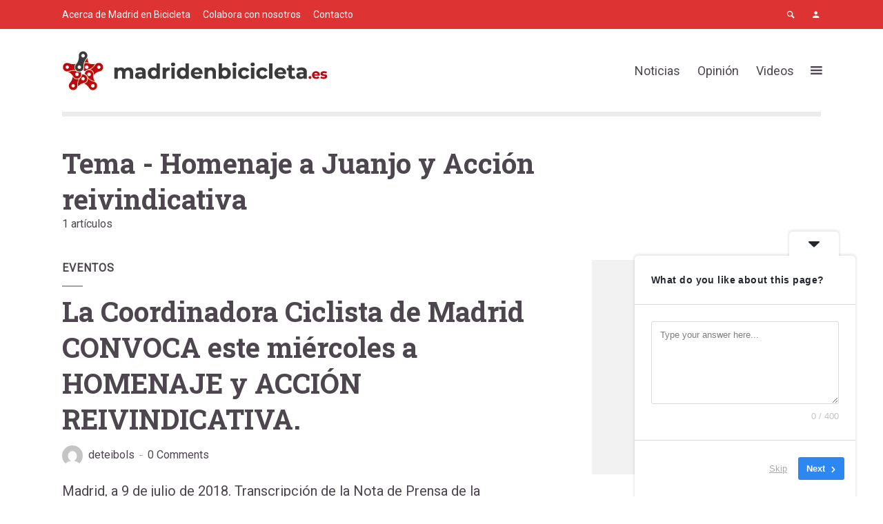

--- FILE ---
content_type: text/html; charset=UTF-8
request_url: https://madridenbicicleta.es/tag/homenaje-a-juanjo-y-accion-reivindicativa/
body_size: 22389
content:
<!DOCTYPE html>
<html lang="es" prefix="og: https://ogp.me/ns#" class="no-js no-svg">
	<head>
		<meta charset="UTF-8">
		<meta name="viewport" content="width=device-width, initial-scale=1">
		<link rel="profile" href="http://gmpg.org/xfn/11">
			<style>img:is([sizes="auto" i], [sizes^="auto," i]) { contain-intrinsic-size: 3000px 1500px }</style>
	
<!-- Optimización para motores de búsqueda de Rank Math -  https://rankmath.com/ -->
<title>Homenaje a Juanjo y Acción reivindicativa - Madrid en Bicicleta</title>
<meta name="robots" content="follow, noindex"/>
<meta property="og:locale" content="es_ES" />
<meta property="og:type" content="article" />
<meta property="og:title" content="Homenaje a Juanjo y Acción reivindicativa - Madrid en Bicicleta" />
<meta property="og:url" content="https://madridenbicicleta.es/tag/homenaje-a-juanjo-y-accion-reivindicativa/" />
<meta property="og:site_name" content="Madrid en Bicicleta" />
<meta name="twitter:card" content="summary_large_image" />
<meta name="twitter:title" content="Homenaje a Juanjo y Acción reivindicativa - Madrid en Bicicleta" />
<meta name="twitter:label1" content="Entradas" />
<meta name="twitter:data1" content="1" />
<script type="application/ld+json" class="rank-math-schema">{"@context":"https://schema.org","@graph":[{"@type":"Person","@id":"https://madridenbicicleta.es/#person","name":"Madrid en bicicleta","image":{"@type":"ImageObject","@id":"https://madridenbicicleta.es/#logo","url":"https://madridenbicicleta.es/wp-content/uploads/2018/09/logo-madridenbici.png","contentUrl":"https://madridenbicicleta.es/wp-content/uploads/2018/09/logo-madridenbici.png","caption":"Madrid en Bicicleta","inLanguage":"es","width":"260","height":"110"}},{"@type":"WebSite","@id":"https://madridenbicicleta.es/#website","url":"https://madridenbicicleta.es","name":"Madrid en Bicicleta","publisher":{"@id":"https://madridenbicicleta.es/#person"},"inLanguage":"es"},{"@type":"CollectionPage","@id":"https://madridenbicicleta.es/tag/homenaje-a-juanjo-y-accion-reivindicativa/#webpage","url":"https://madridenbicicleta.es/tag/homenaje-a-juanjo-y-accion-reivindicativa/","name":"Homenaje a Juanjo y Acci\u00f3n reivindicativa - Madrid en Bicicleta","isPartOf":{"@id":"https://madridenbicicleta.es/#website"},"inLanguage":"es"}]}</script>
<!-- /Plugin Rank Math WordPress SEO -->

<link rel='dns-prefetch' href='//fonts.googleapis.com' />
<link rel="alternate" type="application/rss+xml" title="Madrid en Bicicleta &raquo; Feed" href="https://madridenbicicleta.es/feed/" />
<link rel="alternate" type="application/rss+xml" title="Madrid en Bicicleta &raquo; Feed de los comentarios" href="https://madridenbicicleta.es/comments/feed/" />
<link rel="alternate" type="application/rss+xml" title="Madrid en Bicicleta &raquo; Etiqueta Homenaje a Juanjo y Acción reivindicativa del feed" href="https://madridenbicicleta.es/tag/homenaje-a-juanjo-y-accion-reivindicativa/feed/" />
		<!-- This site uses the Google Analytics by MonsterInsights plugin v9.11.1 - Using Analytics tracking - https://www.monsterinsights.com/ -->
							<script src="//www.googletagmanager.com/gtag/js?id=G-EQ27R5YX6M"  data-cfasync="false" data-wpfc-render="false" type="text/javascript" async></script>
			<script data-cfasync="false" data-wpfc-render="false" type="text/javascript">
				var mi_version = '9.11.1';
				var mi_track_user = true;
				var mi_no_track_reason = '';
								var MonsterInsightsDefaultLocations = {"page_location":"https:\/\/madridenbicicleta.es\/tag\/homenaje-a-juanjo-y-accion-reivindicativa\/"};
								if ( typeof MonsterInsightsPrivacyGuardFilter === 'function' ) {
					var MonsterInsightsLocations = (typeof MonsterInsightsExcludeQuery === 'object') ? MonsterInsightsPrivacyGuardFilter( MonsterInsightsExcludeQuery ) : MonsterInsightsPrivacyGuardFilter( MonsterInsightsDefaultLocations );
				} else {
					var MonsterInsightsLocations = (typeof MonsterInsightsExcludeQuery === 'object') ? MonsterInsightsExcludeQuery : MonsterInsightsDefaultLocations;
				}

								var disableStrs = [
										'ga-disable-G-EQ27R5YX6M',
									];

				/* Function to detect opted out users */
				function __gtagTrackerIsOptedOut() {
					for (var index = 0; index < disableStrs.length; index++) {
						if (document.cookie.indexOf(disableStrs[index] + '=true') > -1) {
							return true;
						}
					}

					return false;
				}

				/* Disable tracking if the opt-out cookie exists. */
				if (__gtagTrackerIsOptedOut()) {
					for (var index = 0; index < disableStrs.length; index++) {
						window[disableStrs[index]] = true;
					}
				}

				/* Opt-out function */
				function __gtagTrackerOptout() {
					for (var index = 0; index < disableStrs.length; index++) {
						document.cookie = disableStrs[index] + '=true; expires=Thu, 31 Dec 2099 23:59:59 UTC; path=/';
						window[disableStrs[index]] = true;
					}
				}

				if ('undefined' === typeof gaOptout) {
					function gaOptout() {
						__gtagTrackerOptout();
					}
				}
								window.dataLayer = window.dataLayer || [];

				window.MonsterInsightsDualTracker = {
					helpers: {},
					trackers: {},
				};
				if (mi_track_user) {
					function __gtagDataLayer() {
						dataLayer.push(arguments);
					}

					function __gtagTracker(type, name, parameters) {
						if (!parameters) {
							parameters = {};
						}

						if (parameters.send_to) {
							__gtagDataLayer.apply(null, arguments);
							return;
						}

						if (type === 'event') {
														parameters.send_to = monsterinsights_frontend.v4_id;
							var hookName = name;
							if (typeof parameters['event_category'] !== 'undefined') {
								hookName = parameters['event_category'] + ':' + name;
							}

							if (typeof MonsterInsightsDualTracker.trackers[hookName] !== 'undefined') {
								MonsterInsightsDualTracker.trackers[hookName](parameters);
							} else {
								__gtagDataLayer('event', name, parameters);
							}
							
						} else {
							__gtagDataLayer.apply(null, arguments);
						}
					}

					__gtagTracker('js', new Date());
					__gtagTracker('set', {
						'developer_id.dZGIzZG': true,
											});
					if ( MonsterInsightsLocations.page_location ) {
						__gtagTracker('set', MonsterInsightsLocations);
					}
										__gtagTracker('config', 'G-EQ27R5YX6M', {"forceSSL":"true","link_attribution":"true"} );
										window.gtag = __gtagTracker;										(function () {
						/* https://developers.google.com/analytics/devguides/collection/analyticsjs/ */
						/* ga and __gaTracker compatibility shim. */
						var noopfn = function () {
							return null;
						};
						var newtracker = function () {
							return new Tracker();
						};
						var Tracker = function () {
							return null;
						};
						var p = Tracker.prototype;
						p.get = noopfn;
						p.set = noopfn;
						p.send = function () {
							var args = Array.prototype.slice.call(arguments);
							args.unshift('send');
							__gaTracker.apply(null, args);
						};
						var __gaTracker = function () {
							var len = arguments.length;
							if (len === 0) {
								return;
							}
							var f = arguments[len - 1];
							if (typeof f !== 'object' || f === null || typeof f.hitCallback !== 'function') {
								if ('send' === arguments[0]) {
									var hitConverted, hitObject = false, action;
									if ('event' === arguments[1]) {
										if ('undefined' !== typeof arguments[3]) {
											hitObject = {
												'eventAction': arguments[3],
												'eventCategory': arguments[2],
												'eventLabel': arguments[4],
												'value': arguments[5] ? arguments[5] : 1,
											}
										}
									}
									if ('pageview' === arguments[1]) {
										if ('undefined' !== typeof arguments[2]) {
											hitObject = {
												'eventAction': 'page_view',
												'page_path': arguments[2],
											}
										}
									}
									if (typeof arguments[2] === 'object') {
										hitObject = arguments[2];
									}
									if (typeof arguments[5] === 'object') {
										Object.assign(hitObject, arguments[5]);
									}
									if ('undefined' !== typeof arguments[1].hitType) {
										hitObject = arguments[1];
										if ('pageview' === hitObject.hitType) {
											hitObject.eventAction = 'page_view';
										}
									}
									if (hitObject) {
										action = 'timing' === arguments[1].hitType ? 'timing_complete' : hitObject.eventAction;
										hitConverted = mapArgs(hitObject);
										__gtagTracker('event', action, hitConverted);
									}
								}
								return;
							}

							function mapArgs(args) {
								var arg, hit = {};
								var gaMap = {
									'eventCategory': 'event_category',
									'eventAction': 'event_action',
									'eventLabel': 'event_label',
									'eventValue': 'event_value',
									'nonInteraction': 'non_interaction',
									'timingCategory': 'event_category',
									'timingVar': 'name',
									'timingValue': 'value',
									'timingLabel': 'event_label',
									'page': 'page_path',
									'location': 'page_location',
									'title': 'page_title',
									'referrer' : 'page_referrer',
								};
								for (arg in args) {
																		if (!(!args.hasOwnProperty(arg) || !gaMap.hasOwnProperty(arg))) {
										hit[gaMap[arg]] = args[arg];
									} else {
										hit[arg] = args[arg];
									}
								}
								return hit;
							}

							try {
								f.hitCallback();
							} catch (ex) {
							}
						};
						__gaTracker.create = newtracker;
						__gaTracker.getByName = newtracker;
						__gaTracker.getAll = function () {
							return [];
						};
						__gaTracker.remove = noopfn;
						__gaTracker.loaded = true;
						window['__gaTracker'] = __gaTracker;
					})();
									} else {
										console.log("");
					(function () {
						function __gtagTracker() {
							return null;
						}

						window['__gtagTracker'] = __gtagTracker;
						window['gtag'] = __gtagTracker;
					})();
									}
			</script>
							<!-- / Google Analytics by MonsterInsights -->
		<script type="text/javascript">
/* <![CDATA[ */
window._wpemojiSettings = {"baseUrl":"https:\/\/s.w.org\/images\/core\/emoji\/16.0.1\/72x72\/","ext":".png","svgUrl":"https:\/\/s.w.org\/images\/core\/emoji\/16.0.1\/svg\/","svgExt":".svg","source":{"concatemoji":"https:\/\/madridenbicicleta.es\/wp-includes\/js\/wp-emoji-release.min.js?ver=6.8.3"}};
/*! This file is auto-generated */
!function(s,n){var o,i,e;function c(e){try{var t={supportTests:e,timestamp:(new Date).valueOf()};sessionStorage.setItem(o,JSON.stringify(t))}catch(e){}}function p(e,t,n){e.clearRect(0,0,e.canvas.width,e.canvas.height),e.fillText(t,0,0);var t=new Uint32Array(e.getImageData(0,0,e.canvas.width,e.canvas.height).data),a=(e.clearRect(0,0,e.canvas.width,e.canvas.height),e.fillText(n,0,0),new Uint32Array(e.getImageData(0,0,e.canvas.width,e.canvas.height).data));return t.every(function(e,t){return e===a[t]})}function u(e,t){e.clearRect(0,0,e.canvas.width,e.canvas.height),e.fillText(t,0,0);for(var n=e.getImageData(16,16,1,1),a=0;a<n.data.length;a++)if(0!==n.data[a])return!1;return!0}function f(e,t,n,a){switch(t){case"flag":return n(e,"\ud83c\udff3\ufe0f\u200d\u26a7\ufe0f","\ud83c\udff3\ufe0f\u200b\u26a7\ufe0f")?!1:!n(e,"\ud83c\udde8\ud83c\uddf6","\ud83c\udde8\u200b\ud83c\uddf6")&&!n(e,"\ud83c\udff4\udb40\udc67\udb40\udc62\udb40\udc65\udb40\udc6e\udb40\udc67\udb40\udc7f","\ud83c\udff4\u200b\udb40\udc67\u200b\udb40\udc62\u200b\udb40\udc65\u200b\udb40\udc6e\u200b\udb40\udc67\u200b\udb40\udc7f");case"emoji":return!a(e,"\ud83e\udedf")}return!1}function g(e,t,n,a){var r="undefined"!=typeof WorkerGlobalScope&&self instanceof WorkerGlobalScope?new OffscreenCanvas(300,150):s.createElement("canvas"),o=r.getContext("2d",{willReadFrequently:!0}),i=(o.textBaseline="top",o.font="600 32px Arial",{});return e.forEach(function(e){i[e]=t(o,e,n,a)}),i}function t(e){var t=s.createElement("script");t.src=e,t.defer=!0,s.head.appendChild(t)}"undefined"!=typeof Promise&&(o="wpEmojiSettingsSupports",i=["flag","emoji"],n.supports={everything:!0,everythingExceptFlag:!0},e=new Promise(function(e){s.addEventListener("DOMContentLoaded",e,{once:!0})}),new Promise(function(t){var n=function(){try{var e=JSON.parse(sessionStorage.getItem(o));if("object"==typeof e&&"number"==typeof e.timestamp&&(new Date).valueOf()<e.timestamp+604800&&"object"==typeof e.supportTests)return e.supportTests}catch(e){}return null}();if(!n){if("undefined"!=typeof Worker&&"undefined"!=typeof OffscreenCanvas&&"undefined"!=typeof URL&&URL.createObjectURL&&"undefined"!=typeof Blob)try{var e="postMessage("+g.toString()+"("+[JSON.stringify(i),f.toString(),p.toString(),u.toString()].join(",")+"));",a=new Blob([e],{type:"text/javascript"}),r=new Worker(URL.createObjectURL(a),{name:"wpTestEmojiSupports"});return void(r.onmessage=function(e){c(n=e.data),r.terminate(),t(n)})}catch(e){}c(n=g(i,f,p,u))}t(n)}).then(function(e){for(var t in e)n.supports[t]=e[t],n.supports.everything=n.supports.everything&&n.supports[t],"flag"!==t&&(n.supports.everythingExceptFlag=n.supports.everythingExceptFlag&&n.supports[t]);n.supports.everythingExceptFlag=n.supports.everythingExceptFlag&&!n.supports.flag,n.DOMReady=!1,n.readyCallback=function(){n.DOMReady=!0}}).then(function(){return e}).then(function(){var e;n.supports.everything||(n.readyCallback(),(e=n.source||{}).concatemoji?t(e.concatemoji):e.wpemoji&&e.twemoji&&(t(e.twemoji),t(e.wpemoji)))}))}((window,document),window._wpemojiSettings);
/* ]]> */
</script>
<style id='wp-emoji-styles-inline-css' type='text/css'>

	img.wp-smiley, img.emoji {
		display: inline !important;
		border: none !important;
		box-shadow: none !important;
		height: 1em !important;
		width: 1em !important;
		margin: 0 0.07em !important;
		vertical-align: -0.1em !important;
		background: none !important;
		padding: 0 !important;
	}
</style>
<link rel='stylesheet' id='wp-block-library-css' href='https://madridenbicicleta.es/wp-includes/css/dist/block-library/style.min.css?ver=6.8.3' type='text/css' media='all' />
<style id='classic-theme-styles-inline-css' type='text/css'>
/*! This file is auto-generated */
.wp-block-button__link{color:#fff;background-color:#32373c;border-radius:9999px;box-shadow:none;text-decoration:none;padding:calc(.667em + 2px) calc(1.333em + 2px);font-size:1.125em}.wp-block-file__button{background:#32373c;color:#fff;text-decoration:none}
</style>
<style id='global-styles-inline-css' type='text/css'>
:root{--wp--preset--aspect-ratio--square: 1;--wp--preset--aspect-ratio--4-3: 4/3;--wp--preset--aspect-ratio--3-4: 3/4;--wp--preset--aspect-ratio--3-2: 3/2;--wp--preset--aspect-ratio--2-3: 2/3;--wp--preset--aspect-ratio--16-9: 16/9;--wp--preset--aspect-ratio--9-16: 9/16;--wp--preset--color--black: #000000;--wp--preset--color--cyan-bluish-gray: #abb8c3;--wp--preset--color--white: #ffffff;--wp--preset--color--pale-pink: #f78da7;--wp--preset--color--vivid-red: #cf2e2e;--wp--preset--color--luminous-vivid-orange: #ff6900;--wp--preset--color--luminous-vivid-amber: #fcb900;--wp--preset--color--light-green-cyan: #7bdcb5;--wp--preset--color--vivid-green-cyan: #00d084;--wp--preset--color--pale-cyan-blue: #8ed1fc;--wp--preset--color--vivid-cyan-blue: #0693e3;--wp--preset--color--vivid-purple: #9b51e0;--wp--preset--color--opinion-acc: #dd3333;--wp--preset--color--opinion-txt: #4D464F;--wp--preset--color--opinion-bg: #ffffff;--wp--preset--color--opinion-bg-light: #f2f2f3;--wp--preset--gradient--vivid-cyan-blue-to-vivid-purple: linear-gradient(135deg,rgba(6,147,227,1) 0%,rgb(155,81,224) 100%);--wp--preset--gradient--light-green-cyan-to-vivid-green-cyan: linear-gradient(135deg,rgb(122,220,180) 0%,rgb(0,208,130) 100%);--wp--preset--gradient--luminous-vivid-amber-to-luminous-vivid-orange: linear-gradient(135deg,rgba(252,185,0,1) 0%,rgba(255,105,0,1) 100%);--wp--preset--gradient--luminous-vivid-orange-to-vivid-red: linear-gradient(135deg,rgba(255,105,0,1) 0%,rgb(207,46,46) 100%);--wp--preset--gradient--very-light-gray-to-cyan-bluish-gray: linear-gradient(135deg,rgb(238,238,238) 0%,rgb(169,184,195) 100%);--wp--preset--gradient--cool-to-warm-spectrum: linear-gradient(135deg,rgb(74,234,220) 0%,rgb(151,120,209) 20%,rgb(207,42,186) 40%,rgb(238,44,130) 60%,rgb(251,105,98) 80%,rgb(254,248,76) 100%);--wp--preset--gradient--blush-light-purple: linear-gradient(135deg,rgb(255,206,236) 0%,rgb(152,150,240) 100%);--wp--preset--gradient--blush-bordeaux: linear-gradient(135deg,rgb(254,205,165) 0%,rgb(254,45,45) 50%,rgb(107,0,62) 100%);--wp--preset--gradient--luminous-dusk: linear-gradient(135deg,rgb(255,203,112) 0%,rgb(199,81,192) 50%,rgb(65,88,208) 100%);--wp--preset--gradient--pale-ocean: linear-gradient(135deg,rgb(255,245,203) 0%,rgb(182,227,212) 50%,rgb(51,167,181) 100%);--wp--preset--gradient--electric-grass: linear-gradient(135deg,rgb(202,248,128) 0%,rgb(113,206,126) 100%);--wp--preset--gradient--midnight: linear-gradient(135deg,rgb(2,3,129) 0%,rgb(40,116,252) 100%);--wp--preset--font-size--small: 16px;--wp--preset--font-size--medium: 20px;--wp--preset--font-size--large: 30px;--wp--preset--font-size--x-large: 42px;--wp--preset--font-size--normal: 20px;--wp--preset--font-size--huge: 40px;--wp--preset--spacing--20: 0.44rem;--wp--preset--spacing--30: 0.67rem;--wp--preset--spacing--40: 1rem;--wp--preset--spacing--50: 1.5rem;--wp--preset--spacing--60: 2.25rem;--wp--preset--spacing--70: 3.38rem;--wp--preset--spacing--80: 5.06rem;--wp--preset--shadow--natural: 6px 6px 9px rgba(0, 0, 0, 0.2);--wp--preset--shadow--deep: 12px 12px 50px rgba(0, 0, 0, 0.4);--wp--preset--shadow--sharp: 6px 6px 0px rgba(0, 0, 0, 0.2);--wp--preset--shadow--outlined: 6px 6px 0px -3px rgba(255, 255, 255, 1), 6px 6px rgba(0, 0, 0, 1);--wp--preset--shadow--crisp: 6px 6px 0px rgba(0, 0, 0, 1);}:where(.is-layout-flex){gap: 0.5em;}:where(.is-layout-grid){gap: 0.5em;}body .is-layout-flex{display: flex;}.is-layout-flex{flex-wrap: wrap;align-items: center;}.is-layout-flex > :is(*, div){margin: 0;}body .is-layout-grid{display: grid;}.is-layout-grid > :is(*, div){margin: 0;}:where(.wp-block-columns.is-layout-flex){gap: 2em;}:where(.wp-block-columns.is-layout-grid){gap: 2em;}:where(.wp-block-post-template.is-layout-flex){gap: 1.25em;}:where(.wp-block-post-template.is-layout-grid){gap: 1.25em;}.has-black-color{color: var(--wp--preset--color--black) !important;}.has-cyan-bluish-gray-color{color: var(--wp--preset--color--cyan-bluish-gray) !important;}.has-white-color{color: var(--wp--preset--color--white) !important;}.has-pale-pink-color{color: var(--wp--preset--color--pale-pink) !important;}.has-vivid-red-color{color: var(--wp--preset--color--vivid-red) !important;}.has-luminous-vivid-orange-color{color: var(--wp--preset--color--luminous-vivid-orange) !important;}.has-luminous-vivid-amber-color{color: var(--wp--preset--color--luminous-vivid-amber) !important;}.has-light-green-cyan-color{color: var(--wp--preset--color--light-green-cyan) !important;}.has-vivid-green-cyan-color{color: var(--wp--preset--color--vivid-green-cyan) !important;}.has-pale-cyan-blue-color{color: var(--wp--preset--color--pale-cyan-blue) !important;}.has-vivid-cyan-blue-color{color: var(--wp--preset--color--vivid-cyan-blue) !important;}.has-vivid-purple-color{color: var(--wp--preset--color--vivid-purple) !important;}.has-black-background-color{background-color: var(--wp--preset--color--black) !important;}.has-cyan-bluish-gray-background-color{background-color: var(--wp--preset--color--cyan-bluish-gray) !important;}.has-white-background-color{background-color: var(--wp--preset--color--white) !important;}.has-pale-pink-background-color{background-color: var(--wp--preset--color--pale-pink) !important;}.has-vivid-red-background-color{background-color: var(--wp--preset--color--vivid-red) !important;}.has-luminous-vivid-orange-background-color{background-color: var(--wp--preset--color--luminous-vivid-orange) !important;}.has-luminous-vivid-amber-background-color{background-color: var(--wp--preset--color--luminous-vivid-amber) !important;}.has-light-green-cyan-background-color{background-color: var(--wp--preset--color--light-green-cyan) !important;}.has-vivid-green-cyan-background-color{background-color: var(--wp--preset--color--vivid-green-cyan) !important;}.has-pale-cyan-blue-background-color{background-color: var(--wp--preset--color--pale-cyan-blue) !important;}.has-vivid-cyan-blue-background-color{background-color: var(--wp--preset--color--vivid-cyan-blue) !important;}.has-vivid-purple-background-color{background-color: var(--wp--preset--color--vivid-purple) !important;}.has-black-border-color{border-color: var(--wp--preset--color--black) !important;}.has-cyan-bluish-gray-border-color{border-color: var(--wp--preset--color--cyan-bluish-gray) !important;}.has-white-border-color{border-color: var(--wp--preset--color--white) !important;}.has-pale-pink-border-color{border-color: var(--wp--preset--color--pale-pink) !important;}.has-vivid-red-border-color{border-color: var(--wp--preset--color--vivid-red) !important;}.has-luminous-vivid-orange-border-color{border-color: var(--wp--preset--color--luminous-vivid-orange) !important;}.has-luminous-vivid-amber-border-color{border-color: var(--wp--preset--color--luminous-vivid-amber) !important;}.has-light-green-cyan-border-color{border-color: var(--wp--preset--color--light-green-cyan) !important;}.has-vivid-green-cyan-border-color{border-color: var(--wp--preset--color--vivid-green-cyan) !important;}.has-pale-cyan-blue-border-color{border-color: var(--wp--preset--color--pale-cyan-blue) !important;}.has-vivid-cyan-blue-border-color{border-color: var(--wp--preset--color--vivid-cyan-blue) !important;}.has-vivid-purple-border-color{border-color: var(--wp--preset--color--vivid-purple) !important;}.has-vivid-cyan-blue-to-vivid-purple-gradient-background{background: var(--wp--preset--gradient--vivid-cyan-blue-to-vivid-purple) !important;}.has-light-green-cyan-to-vivid-green-cyan-gradient-background{background: var(--wp--preset--gradient--light-green-cyan-to-vivid-green-cyan) !important;}.has-luminous-vivid-amber-to-luminous-vivid-orange-gradient-background{background: var(--wp--preset--gradient--luminous-vivid-amber-to-luminous-vivid-orange) !important;}.has-luminous-vivid-orange-to-vivid-red-gradient-background{background: var(--wp--preset--gradient--luminous-vivid-orange-to-vivid-red) !important;}.has-very-light-gray-to-cyan-bluish-gray-gradient-background{background: var(--wp--preset--gradient--very-light-gray-to-cyan-bluish-gray) !important;}.has-cool-to-warm-spectrum-gradient-background{background: var(--wp--preset--gradient--cool-to-warm-spectrum) !important;}.has-blush-light-purple-gradient-background{background: var(--wp--preset--gradient--blush-light-purple) !important;}.has-blush-bordeaux-gradient-background{background: var(--wp--preset--gradient--blush-bordeaux) !important;}.has-luminous-dusk-gradient-background{background: var(--wp--preset--gradient--luminous-dusk) !important;}.has-pale-ocean-gradient-background{background: var(--wp--preset--gradient--pale-ocean) !important;}.has-electric-grass-gradient-background{background: var(--wp--preset--gradient--electric-grass) !important;}.has-midnight-gradient-background{background: var(--wp--preset--gradient--midnight) !important;}.has-small-font-size{font-size: var(--wp--preset--font-size--small) !important;}.has-medium-font-size{font-size: var(--wp--preset--font-size--medium) !important;}.has-large-font-size{font-size: var(--wp--preset--font-size--large) !important;}.has-x-large-font-size{font-size: var(--wp--preset--font-size--x-large) !important;}
:where(.wp-block-post-template.is-layout-flex){gap: 1.25em;}:where(.wp-block-post-template.is-layout-grid){gap: 1.25em;}
:where(.wp-block-columns.is-layout-flex){gap: 2em;}:where(.wp-block-columns.is-layout-grid){gap: 2em;}
:root :where(.wp-block-pullquote){font-size: 1.5em;line-height: 1.6;}
</style>
<link rel='stylesheet' id='mks_shortcodes_fntawsm_css-css' href='https://madridenbicicleta.es/wp-content/plugins/meks-flexible-shortcodes/css/font-awesome/css/font-awesome.min.css?ver=1.3.8' type='text/css' media='screen' />
<link rel='stylesheet' id='mks_shortcodes_simple_line_icons-css' href='https://madridenbicicleta.es/wp-content/plugins/meks-flexible-shortcodes/css/simple-line/simple-line-icons.css?ver=1.3.8' type='text/css' media='screen' />
<link rel='stylesheet' id='mks_shortcodes_css-css' href='https://madridenbicicleta.es/wp-content/plugins/meks-flexible-shortcodes/css/style.css?ver=1.3.8' type='text/css' media='screen' />
<link rel='stylesheet' id='opinion-fonts-css' href='https://fonts.googleapis.com/css?family=Roboto%3A400%7CRoboto+Slab%3A400%2C700%7CRoboto+Condensed%3A400&#038;subset=latin&#038;ver=1.4.2' type='text/css' media='all' />
<link rel='stylesheet' id='opinion-main-css' href='https://madridenbicicleta.es/wp-content/themes/opinion/assets/css/min.css?ver=1.4.2' type='text/css' media='all' />
<style id='opinion-main-inline-css' type='text/css'>
@media (min-width: 570px){.container {padding-left: 23px;padding-right: 23px;}}@media (min-width: 970px){.container {padding-left: 26px;padding-right: 26px;}}@media (min-width: 1100px){.container {padding-left: 52px;padding-right: 52px;}.row {margin-left: -26px;margin-right: -26px;}.col, .col-1, .col-10, .col-11, .col-12, .col-2, .col-3, .col-4, .col-5, .col-6, .col-7, .col-8, .col-9, .col-auto,.col-lg, .col-lg-1, .col-lg-10, .col-lg-11, .col-lg-12, .col-lg-2, .col-lg-3, .col-lg-4, .col-lg-5, .col-lg-6, .col-lg-7,.col-lg-8, .col-lg-9, .col-lg-auto, .col-md, .col-md-1, .col-md-10, .col-md-11, .col-md-12, .col-md-2, .col-md-3, .col-md-4,.col-md-5, .col-md-6, .col-md-7, .col-md-8, .col-md-9, .col-md-auto, .col-sm, .col-sm-1, .col-sm-10, .col-sm-11, .col-sm-12, .col-sm-2,.col-sm-3, .col-sm-4, .col-sm-5, .col-sm-6, .col-sm-7, .col-sm-8, .col-sm-9, .col-sm-auto, .col-xl, .col-xl-1, .col-xl-10, .col-xl-11, .col-xl-12,.col-xl-2, .col-xl-3, .col-xl-4, .col-xl-5, .col-xl-6, .col-xl-7, .col-xl-8, .col-xl-9, .col-xl-auto{padding-left: 26px;padding-right: 26px;}}.opinion-top-bar{background-color: #dd3333;color: #ffffff;}.opinion-top-bar .sub-menu{background-color: #dd3333;}.opinion-top-bar a{color: #ffffff;}.opinion-top-bar ul li a:before{background-color: #dd3333;}.opinion-top-bar .container{height: 42px;}.opinion-header{font-family: 'Roboto';font-weight: ;background: #ffffff;color: #4D464F;font-size: 2rem;}.opinion-header a{font-size: 1.8rem;color: #4D464F;}.opinion-header li:hover > a,.opinion-action-close:hover,.opinion-header .opinion-menu > li.current-menu-ancestor>a,.opinion-header .opinion-menu > li.current-menu-item>a {color: #dd3333;}.opinion-header .site-title a{font-size: 4.0rem;}.opinion-header .opinion-menu .sub-menu{background: #dd3333;}.opinion-header .opinion-menu .sub-menu .sub-menu{border-left: 1px solid rgba(255,255,255,0.1);}.opinion-header .opinion-menu .sub-menu .opinion-rev.sub-menu{border-left: none;border-right: 1px solid rgba(255,255,255,0.1);}.opinion-header .opinion-menu .sub-menu li a{color: #FFF;}.opinion-header-border {background: rgba(77,70,79,0.1);}body .opinion-header-sticky>.container:first-child{height: 82px;}.opinion-header-sticky .opinion-logo img{max-height: 82px; }ul.opinion-menu .opinion-mega-menu > .sub-menu{top: 80px;}body .opinion-header-sticky ul.opinion-menu .opinion-mega-menu > .sub-menu{top: 61px;}body,#cancel-comment-reply-link{font-family: 'Roboto';font-weight: 400;}body{font-size: 1.6rem;color: #4D464F;background: #ffffff;}.entry-category a,.section-nav a{color: #4D464F;}.entry-title,.entry-title a,h1, h2, h3, h4, h5, h6, .h1, .h2, .h3, .h4, .h5, .h6{color: #4D464F;}.entry-meta-primary a:after{background-color: #dd3333;}.entry-category a:hover,.section-nav a:hover,.entry-title a:hover,.entry-meta a:hover,.fn a:hover,.slot-title a:hover{background: rgba(77,70,79,0.1);}.entry-category:after,.entry-category a + a:before,.meta-item +.meta-item:before,.section-nav li + li a:before,.section-title + .section-nav:before,.opinion-single .entry-tags:before,.opinion-single .entry-share:before,.section-nav:before{background-color: #4D464F;}.format-audio .entry-title a:before,.format-gallery .entry-title a:before,.format-video .entry-title a:before,.sticky .entry-title a:before{background-color: #4D464F;color: #ffffff;}.opinion-duotone .entry-title a:before,.opinion-inverted .entry-title a:before{background-color: #FFF;color: #4D464F;}.opinion-duotone .entry-media a::after,.opinion-duotone .entry-media a::before {background: #dd3333;}.opinion-duotone .entry-meta-primary a:after {border: 1px solid rgba(255,255,255,0.8);}.opinion-breadcrumbs{color:rgba(77,70,79,0.5);}.opinion-breadcrumbs a{color: #dd3333;}.opinion-breadcrumbs a:hover{background: rgba(221,51,51,0.1);}.meks_ess a:hover{background-color: #4D464F;}a{color: #4D464F;}.entry-content a,.entry-content li a,.comment-content a{color: #4D464F;box-shadow: 0 1px 0 rgba(77,70,79,0.5);}.entry-content p a:hover,.entry-content li a:hover,.comment-content a:hover,.entry-content .wp-caption-text a:hover{background: rgba(77,70,79,0.1);}.entry-content blockquote cite a,.entry-content blockquote p a{box-shadow: 0 1px 0 rgba(255,255,255,0.5);}.entry-content blockquote cite a:hover,.entry-content blockquote p a:hover{background: rgba(255,255,255,0.1);}.entry-meta a,.section-meta a{color: #4D464F;}blockquote{background: #dd3333;color: #ffffff;}.menu-main .sub-menu li a{font-size: 1.8rem;}thead{background: #4D464F;color: #ffffff;}code,pre,pre h2{background: #4D464F;color: #ffffff;}h1,h2,h3,h4,.h1,.h2,.h3,.h4,h5,h6,.h5,.h6,blockquote,.fn,.mks_author_widget h3,.opinion-menu .opinion-mega-menu .opinion-menu-posts li a,.wp-block-cover .wp-block-cover-image-text, .wp-block-cover .wp-block-cover-text, .wp-block-cover h2, .wp-block-cover-image .wp-block-cover-image-text, .wp-block-cover-image .wp-block-cover-text, .wp-block-cover-image h2{font-family: 'Roboto Slab';font-weight: 700;}h1,h2,h3,h4,.h1,.h2,.h3,.h4,.fn,.mks_author_widget h3,.opinion-menu .opinion-mega-menu .opinion-menu-posts li a{font-size: 2.4rem;}.opinion-menu .opinion-mega-menu .opinion-menu-posts li a{font-size:1.6rem;}h5,h6,.h5,.h6{font-size: 2rem;}.section-title{font-size: 2.4rem;}.opinion-sidebar,.font-small,.font-medium,.entry-summary,.opinion-footer,.wp-block-quote cite{font-size: 1.6rem;line-height:1.5;}.h2-md,.fn,.wp-block-cover-image .wp-block-cover-image-text, .wp-block-cover-image .wp-block-cover-text, .wp-block-cover-image h2, .wp-block-cover .wp-block-cover-image-text, .wp-block-cover .wp-block-cover-text, .wp-block-cover h2{font-size: 1.8rem;}.opinion-header > .container:first-child{height: 90px;}.opinion-header .site-title img{max-height: 70px;}@media (min-width: 570px){body{font-size: 1.8rem;}.opinion-header > .container:first-child{height: 110px;}.opinion-header .site-title img{max-height: 90px;}.h2-md{font-size: 2.4rem;}.opinion-single-cover{height: 375px;}.opinion-page-cover{height: 300px;}.opinion-category-cover{height: 375px;}.opinion-layout-h-cover{height: 464px;}.opinion-layout-l-cover{height: 473px;}.opinion-layout-m{height: 557px;}.opinion-layout-m-cover{height: 464px;}.entry-category a,.section-nav a,.section-category a,.entry-meta,.section-meta{font-size: 1.6rem;}.opinion-layout-small .entry-category a{font-size: 1.5rem;}}@media (min-width: 970px){body{font-size: 2.0rem;}h1,.h1,.section-title{font-size: 3.2rem;}h2,.h2,.h2-md {font-size: 3rem;}h3,.h3,.wp-block-cover .wp-block-cover-image-text, .wp-block-cover .wp-block-cover-text, .wp-block-cover h2, .wp-block-cover-image .wp-block-cover-image-text, .wp-block-cover-image .wp-block-cover-text, .wp-block-cover-image h2 {font-size: 2.6rem;}h4,.h4 {font-size: 2.2rem;}h5,.h5,.mks_author_widget h3 {font-size: 2rem;}h6,.h6,.fn,blockquote{font-size: 1.8rem;}.font-medium{font-size: 1.8rem;}.opinion-header > .container:first-child{height: 120px;}.opinion-header .site-title img{max-height: 100px;}.opinion-single-cover{height: 500px;}.opinion-page-cover{height: 400px;}.opinion-category-cover{height: 500px;}.opinion-layout-h-cover{height: 619px;}.opinion-layout-l-cover{height: 515px;}.opinion-layout-m{height: 619px;}.opinion-layout-m-cover{height: 619px;}}@media (min-width: 1100px){h1,.h1{font-size: 4.0rem;}h2,.h2,.h2-md {font-size: 3.2rem;}h3,.h3 {font-size: 2.6rem;}h4,.h4 {font-size: 2.4rem;}h5,.h5,.mks_author_widget h3 {font-size: 2.2rem;}h6,.h6,.fn,blockquote{font-size: 2.0rem;}.section-title{font-size: 4.0rem;}}.opinion-bg-light,.opinion-comments .comment-respond{background: #f2f2f3;color: #4D464F;}.opinion-sidebar a,.widget_calendar table caption{color: #4D464F;}.widget p a:hover,.widget li a:hover,.widget .entry-header a:hover{background-color: rgba(77,70,79,0.1);}.widget-title{font-family: 'Roboto Condensed';font-weight: ;font-size: 2.0rem;}.widget_calendar table tbody td a{background: hsla(275, 23%, 67%, .8);}.comment-author-link,.recentcomments{color: rgba(77,70,79,.6);}.widget .mks_social_widgetli a:hover{background-color: rgba(77,70,79,1);opacity: 1;}.widget .wp-caption-text:after{background: rgba(77,70,79,1);}.opinion-inverted .widget-title,.mks_author_widget .opinion-inverted h3{color: #ffffff;}.mks_ads_widget .opinion-inverted .widget-title{color: #4D464F;}.widget .opinion-invertedp a:hover,.widget .opinion-inverted li a:hover{background-color: rgba(255,255,255,0.1);}.opinion-footer{background-color: #dd3333;}.opinion-footer,.opinion-footer a,.opinion-footer .widget-title{color: #ffffff;}.opinion-prefooter a:hover{color: #4d464f;}.opinion-footer-widgets .widget a:hover{background: rgba(255,255,255,0.1);}.opinion-footer-widgets .comment-author-link,.opinion-footer-widgets .recentcomments{color: rgba(255,255,255,0.6);}.opinion-footer-widgets button,.opinion-footer-widgets input[type=submit]{background: #4d464f;color: #ffffff;}.opinion-footer-widgets button:hover,.opinion-footer-widgets input[type=submit]:hover,.opinion-footer-widgets .widget .tagcloud a:hover{background: #ffffff;color: #dd3333;}.opinion-footer-widgets .wp-caption-text:after{background: #ffffff;}.opinion-footer-widgets .widget .tagcloud a{border-color: rgba(255,255,255,0.5);color: #ffffff;}.opinion-postfooter a{box-shadow: 0 1px 0 rgba(255,255,255,0.5);}.opinion-postfooter a:hover{background: rgba(255,255,255,0.1);}.opinion-postfooter:before{background: #ffffff;}.opinion-button,.entry-content .opinion-button,input[type="submit"],.comment-reply-link,.opinion-pagination a,.widget .mks_read_more a,.widget .mks_autor_link_wrap a,button,.meks-instagram-follow-link .meks-widget-cta,.opinion-comments .page-numbers li a,ul.mks_social_widget_ul li a,body div.wpforms-container-full .wpforms-form input[type=submit], body div.wpforms-container-full .wpforms-form button[type=submit], body div.wpforms-container-full .wpforms-form .wpforms-page-button{background-color: #dd3333;color: #ffffff;}.opinion-button:hover,.entry-content .opinion-button:hover,input[type="submit"]:hover,.comment-reply-link:hover,.opinion-pagination a:hover,.widget .mks_read_more a:hover,.widget .mks_autor_link_wrap a:hover,button:hover,.meks-instagram-follow-link .meks-widget-cta:hover,.opinion-comments .page-numbers li a:hover,ul.mks_social_widget_ul li a:hover,body div.wpforms-container-full .wpforms-form input[type=submit]:hover, body div.wpforms-container-full .wpforms-form button[type=submit]:hover, body div.wpforms-container-full .wpforms-form .wpforms-page-button:hover,body div.wpforms-container-full .wpforms-form input[type=submit]:focus, body div.wpforms-container-full .wpforms-form button[type=submit]:focus, body div.wpforms-container-full .wpforms-form .wpforms-page-button:focus {background: #4D464F;}.opinion-button.opinion-button-hollow,.opinion-single .entry-tags a,.comment-reply-link,.page-numbers.current,.widget .tagcloud a,.opinion-comments .page-numbers li span{background: transparent;color:#4D464F;border-color: rgba(77,70,79,0.5);}.opinion-button.opinion-button-hollow:hover,.opinion-single .entry-tags a:hover,.comment-reply-link:hover,.widget .tagcloud a:hover,#cancel-comment-reply-link:hover{background: #4D464F;color: #ffffff;}.entry-content a.mks_button:hover,.entry-content a.mks_ico:hover{background-color: #4D464F !important;}.opinion-sticky-bottom{background: #ffffff;}input[type=number], input[type=text], input[type=email], input[type=url], input[type=tel], input[type=password], input[type=date], input[type=search], select, textarea {background: #ffffff;border-color: rgba(77,70,79,0.2);}::-webkit-input-placeholder {border-color: rgba(77,70,79,0.5);}::-moz-placeholder {border-color: rgba(77,70,79,0.5);}:-ms-input-placeholder {border-color: rgba(77,70,79,0.5);}:-moz-placeholder {border-color: rgba(77,70,79,0.5);}.opinion-pagination{border-color: rgba(77,70,79,0.1);}.double-bounce1, .double-bounce2{background-color: rgba(221,51,51,0.5);}.opinion-inverted .opinion-button.opinion-button-hollow{color: #FFF;border-color: rgba(255, 255, 255, 0.5);}.opinion-inverted .opinion-button:hover,.opinion-inverted .entry-content .opinion-button:hover,.opinion-inverted input[type="submit"]:hover,.opinion-inverted .comment-reply-link:hover,.opinion-inverted .opinion-pagination a:hover,.opinion-inverted .page-numbers.current:hover,.widget .opinion-inverted .mks_read_more a:hover,.widget .opinion-inverted .mks_autor_link_wrap a:hover,.widget .opinion-inverted .meks-instagram-follow-link .meks-widget-cta:hover,.opinion-inverted button:hover,.opinion-section-instagram .meks-instagram-follow-link .meks-widget-cta,.opinion-section-instagram .opinion-button,.opinion-module-slider .owl-nav.container .opinion-button,.widget .opinion-inverted ul.mks_social_widget_ul li a:hover,.gallery-columns-1 .opinion-button,.wp-block-gallery.columns-1 .opinion-button {background: #ffffff;color: #4D464F;}.widget .opinion-inverted ul.mks_social_widget_ul li a:hover:before{color: #4D464F;}.entry-content .opinion-inverted p a,.comment-content blockquote a{color: #ffffff;box-shadow: 0 1px 0 rgba(255,255,255,0.5);}.entry-content .opinion-inverted p a:hover,.comment-content blockquote a:hover{background: rgba(255,255,255,0.1);}.opinion-section-instagram .meks-instagram-follow-link .meks-widget-cta:hover,.opinion-section-instagram .opinion-button:hover,.opinion-module-slider .owl-nav.container .opinion-button:hover,.gallery-columns-1 .opinion-button:hover,.wp-block-gallery.columns-1 .opinion-button:hover{background: #4D464F;color: #ffffff;}.opinion-inverted{background-color: #4D464F;color: #ffffff;}.opinion-inverted a,.comment-content blockquote cite a,.entry-content blockquote cite a,.entry-content blockquote p a,.opinion-inverted .entry-header,.opinion-inverted .entry-category a,.opinion-inverted .entry-title a,.opinion-inverted .entry-meta a,.opinion-inverted .section-title{color: #ffffff;}.opinion-inverted .entry-category:after,.opinion-inverted .entry-category a + a:before,.opinion-inverted .meta-item +.meta-item:before{background-color: #ffffff;}.opinion-inverted .entry-category a:hover,.opinion-inverted .section-nav a:hover,.opinion-inverted .entry-title a:hover,.opinion-inverted .entry-meta a:hover,.opinion-inverted a:hover{background: rgba(255,255,255,0.1);}.opinion-inverted p a{box-shadow: 0 1px 0 rgba(255,255,255,0.5);}.opinion-inverted p a:hover{background: rgba(255,255,255,0.1);}.opinion-accent{background-color: #dd3333;}.opinion-accent button,.opinion-accent .meks-instagram-follow-link .meks-widget-cta,.opinion-accent .mks_autor_link_wrap a{background-color: #4D464F;}body .entry-content .wp-audio-shortcode .mejs-controls{background-color: #dd3333;}.wp-block-image figcaption{color: #4D464F;}.entry-content .wp-block-button__link{background: #dd3333;color: #ffffff;}.is-style-outline .wp-block-button__link{border: 2px solid #4D464F;color: #4D464F;}.wp-block-button__link:hover{background-color: #4D464F;color: #ffffff;}.wp-block-separator{border-color: #4D464F;}.wp-block-pullquote:not(.is-style-solid-color){border-top:4px solid #dd3333;border-bottom:4px solid #dd3333;color: #4D464F;}.wp-block-pullquote:not(.is-style-solid-color) blockquote{color: #4D464F;}.opinion-sidebar-none .wp-block-pullquote.alignfull.is-style-solid-color{box-shadow: -526px 0 0 #dd3333, -1052px 0 0 #dd3333,526px 0 0 #dd3333, 1052px 0 0 #dd3333;}@media (min-width: 970px){img.size-opinion-a{ height: 472px;}img.size-opinion-b{ height: 478px;}img.size-opinion-c{ height: 295px;}img.size-opinion-d{ height: 222px;}img.size-opinion-e{ height: 295px;}img.size-opinion-f{ height: 204px;}img.size-opinion-g{ height: 166px;}img.size-opinion-h{ height: 619px;}img.size-opinion-i{ height: 478px;}img.size-opinion-j{ height: 524px;}img.size-opinion-k{ height: 443px;}img.size-opinion-l{ height: 515px;}img.size-opinion-m{ height: 619px;}img.size-opinion-o{ height: 619px;}img.size-opinion-h-cover{ height: 619px;}img.size-opinion-l-cover{ height: 515px;}img.size-opinion-m-cover{ height: 619px;}img.size-opinion-o-cover{ height: 619px;}img.size-opinion-single-wide{ height: 472px;}img.size-opinion-single-cover{ height: 500px;}img.size-opinion-page-wide{ height: 472px;}img.size-opinion-page-cover{ height: 400px;}img.size-opinion-category-cover{ height: 500px;}}.has-small-font-size{ font-size: 1.3rem;}.has-large-font-size{ font-size: 2.1rem;}.has-huge-font-size{ font-size: 2.4rem;}@media(min-width: 570px){.has-small-font-size{ font-size: 1.6rem;}.has-normal-font-size{ font-size: 2.0rem;}.has-large-font-size{ font-size: 3.0rem;}.has-huge-font-size{ font-size: 4.0rem;}}.has-opinion-acc-background-color{ background-color: #dd3333;}.has-opinion-acc-color{ color: #dd3333;}.has-opinion-txt-background-color{ background-color: #4D464F;}.has-opinion-txt-color{ color: #4D464F;}.has-opinion-bg-background-color{ background-color: #ffffff;}.has-opinion-bg-color{ color: #ffffff;}.has-opinion-bg-light-background-color{ background-color: #f2f2f3;}.has-opinion-bg-light-color{ color: #f2f2f3;}.opinion-header .site-title a{text-transform: none;}.site-description{text-transform: none;}.opinion-header a{text-transform: none;}.opinion-top-bar{text-transform: none;}.widget-title{text-transform: uppercase;}.section-title{text-transform: none;}.entry-title{text-transform: none;}
</style>
<link rel='stylesheet' id='opinion_child_load_scripts-css' href='https://madridenbicicleta.es/wp-content/themes/opinion-child/style.css?ver=1.4.2' type='text/css' media='screen' />
<link rel='stylesheet' id='meks-ads-widget-css' href='https://madridenbicicleta.es/wp-content/plugins/meks-easy-ads-widget/css/style.css?ver=2.0.9' type='text/css' media='all' />
<link rel='stylesheet' id='meks_instagram-widget-styles-css' href='https://madridenbicicleta.es/wp-content/plugins/meks-easy-instagram-widget/css/widget.css?ver=6.8.3' type='text/css' media='all' />
<link rel='stylesheet' id='meks-flickr-widget-css' href='https://madridenbicicleta.es/wp-content/plugins/meks-simple-flickr-widget/css/style.css?ver=1.3' type='text/css' media='all' />
<link rel='stylesheet' id='meks-author-widget-css' href='https://madridenbicicleta.es/wp-content/plugins/meks-smart-author-widget/css/style.css?ver=1.1.5' type='text/css' media='all' />
<link rel='stylesheet' id='meks_ess-main-css' href='https://madridenbicicleta.es/wp-content/plugins/meks-easy-social-share/assets/css/main.css?ver=1.3' type='text/css' media='all' />
<script type="text/javascript" src="https://madridenbicicleta.es/wp-includes/js/jquery/jquery.min.js?ver=3.7.1" id="jquery-core-js"></script>
<script type="text/javascript" src="https://madridenbicicleta.es/wp-includes/js/jquery/jquery-migrate.min.js?ver=3.4.1" id="jquery-migrate-js"></script>
<script type="text/javascript" src="https://madridenbicicleta.es/wp-content/plugins/google-analytics-for-wordpress/assets/js/frontend-gtag.min.js?ver=9.11.1" id="monsterinsights-frontend-script-js" async="async" data-wp-strategy="async"></script>
<script data-cfasync="false" data-wpfc-render="false" type="text/javascript" id='monsterinsights-frontend-script-js-extra'>/* <![CDATA[ */
var monsterinsights_frontend = {"js_events_tracking":"true","download_extensions":"doc,pdf,ppt,zip,xls,docx,pptx,xlsx","inbound_paths":"[{\"path\":\"\\\/go\\\/\",\"label\":\"affiliate\"},{\"path\":\"\\\/recommend\\\/\",\"label\":\"affiliate\"}]","home_url":"https:\/\/madridenbicicleta.es","hash_tracking":"false","v4_id":"G-EQ27R5YX6M"};/* ]]> */
</script>
<link rel="https://api.w.org/" href="https://madridenbicicleta.es/wp-json/" /><link rel="alternate" title="JSON" type="application/json" href="https://madridenbicicleta.es/wp-json/wp/v2/tags/663" /><link rel="EditURI" type="application/rsd+xml" title="RSD" href="https://madridenbicicleta.es/xmlrpc.php?rsd" />
<meta name="generator" content="WordPress 6.8.3" />
<meta name="generator" content="Redux 4.5.10" /><link rel="icon" href="https://madridenbicicleta.es/wp-content/uploads/2018/09/cropped-favicon-32x32.png" sizes="32x32" />
<link rel="icon" href="https://madridenbicicleta.es/wp-content/uploads/2018/09/cropped-favicon-192x192.png" sizes="192x192" />
<link rel="apple-touch-icon" href="https://madridenbicicleta.es/wp-content/uploads/2018/09/cropped-favicon-180x180.png" />
<meta name="msapplication-TileImage" content="https://madridenbicicleta.es/wp-content/uploads/2018/09/cropped-favicon-270x270.png" />
	</head>

	<body class="archive tag tag-homenaje-a-juanjo-y-accion-reivindicativa tag-663 wp-embed-responsive wp-theme-opinion wp-child-theme-opinion-child opinion-sidebar-right opinion-v_1_4_2 opinion-child">
		
							
<div class="opinion-top-bar d-none d-md-block">
    <div class="container d-flex justify-content-between align-items-center">

                    <div class="opinion-slot-l">
                	<ul id="menu-madrid-en-bicicleta" class="opinion-menu"><li id="menu-item-5087" class="menu-item menu-item-type-post_type menu-item-object-page menu-item-5087"><a href="https://madridenbicicleta.es/acerca-de-madrid-en-bicicleta/">Acerca de Madrid en Bicicleta</a></li>
<li id="menu-item-5088" class="menu-item menu-item-type-post_type menu-item-object-page menu-item-5088"><a href="https://madridenbicicleta.es/colabora-con-nosotros/">Colabora con nosotros</a></li>
<li id="menu-item-5089" class="menu-item menu-item-type-post_type menu-item-object-page menu-item-5089"><a href="https://madridenbicicleta.es/contacto/">Contacto</a></li>
</ul>            </div>
                            <div class="opinion-slot-c">
                                </div>
                            <div class="opinion-slot-r">
                
	<ul class="opinion-menu-actions">
					<li><a href="javascript:void(0);" class="opinion-open-popup"><i class="opinion-icon opinion-icon-search"></i></a>
<div class="opinion-overlay-content">
	<form class="search-form opinion-form-special" action="https://madridenbicicleta.es/" method="get">
	<span class="h3">Buscar</span>
	<input name="s" type="text" value="" placeholder="Escribe aquí para buscar..." />
		<button type="submit">Buscar</button>
</form>
	    <span class="opinion-action-close">
		<i class="opinion-icon opinion-icon-close" aria-hidden="true"></i>
	</span>
</div>
</li>
					<li>	<a href="javascript:void(0);" class="opinion-open-popup"><i class="opinion-icon opinion-icon-user"></i></a>

	<div class="opinion-overlay-content">
	    
			<span class="h3 opinion-login-h">Login</span>
			
			<form name="loginform" id="loginform" action="https://madridenbicicleta.es/wp-login.php" method="post"><p class="login-username">
				<label for="user_login">Nombre de usuario o email</label>
				<input type="text" name="log" id="user_login" autocomplete="username" class="input" value="" size="20" />
			</p><p class="login-password">
				<label for="user_pass">Contraseña</label>
				<input type="password" name="pwd" id="user_pass" autocomplete="current-password" spellcheck="false" class="input" value="" size="20" />
			</p><p class="login-remember"><label><input name="rememberme" type="checkbox" id="rememberme" value="forever" /> Recordarme</label></p><p class="login-submit">
				<input type="submit" name="wp-submit" id="wp-submit" class="button button-primary" value="Iniciar sesión" />
				<input type="hidden" name="redirect_to" value="https://madridenbicicleta.es/tag/homenaje-a-juanjo-y-accion-reivindicativa/" />
			</p></form>
			
			<a href="https://madridenbicicleta.es/wp-login.php?action=lostpassword">He perdido mi contraseña</a>

		<span class="opinion-action-close"><i class="opinion-icon opinion-icon-close" aria-hidden="true"></i></span>

	</div>

</li>
			</ul>
            </div>
            </div>
</div>			
	        <header id="opinion-header" class="opinion-header">
		        <div class="container d-flex justify-content-between align-items-center">
		            <div class="opinion-slot-l">
   <div class="opinion-site-branding">
    <span class="site-title h1 "><a href="https://madridenbicicleta.es/" rel="home"><picture class="opinion-logo"><source media="(min-width: 970px)" srcset="https://madridenbicicleta.es/wp-content/uploads/2018/11/logo-meb.png, https://madridenbicicleta.es/wp-content/uploads/2018/11/logo-meb@2x.png 2x"><source srcset="https://madridenbicicleta.es/wp-content/uploads/2018/11/logo-meb.png, https://madridenbicicleta.es/wp-content/uploads/2018/11/logo-meb@2x.png 2x"><img src="https://madridenbicicleta.es/wp-content/uploads/2018/11/logo-meb.png" alt="Madrid en Bicicleta"></picture></a></span></div> 
</div>
<div class="opinion-slot-r">
   	    <nav class="menu-menu-container"><ul id="menu-menu" class="opinion-menu"><li id="menu-item-4837" class="menu-item menu-item-type-taxonomy menu-item-object-category menu-item-4837"><a href="https://madridenbicicleta.es/category/noticias/">Noticias</a></li>
<li id="menu-item-4838" class="menu-item menu-item-type-taxonomy menu-item-object-category menu-item-4838"><a href="https://madridenbicicleta.es/category/opinion/">Opinión</a></li>
<li id="menu-item-4836" class="menu-item menu-item-type-taxonomy menu-item-object-category menu-item-4836"><a href="https://madridenbicicleta.es/category/videos/">Videos</a></li>
</ul></nav> 
    
	<ul class="opinion-menu-actions">
					<li class="action-el-hamburger"><a href="" class="opinion-open-sidebar"><i class="opinion-icon opinion-icon-menu"></i></a>
</li>
			</ul>


	<ul class="opinion-mobile-menu-actions d-md-block d-lg-none">
					<li class="action-el-hamburger"><a href="" class="opinion-open-sidebar"><i class="opinion-icon opinion-icon-menu"></i></a>
</li>
			</ul>
 
</div>		        </div>
		        <div class="container">
		            <div class="opinion-header-border"></div>
		        </div>
	   		 </header>

	   		 		   		 <div class="opinion-header opinion-header-sticky">
			        <div class="container d-flex justify-content-between align-items-center">
			            
<div class="opinion-slot-l">
   <div class="opinion-site-branding">
    <span class="site-title h1 "><a href="https://madridenbicicleta.es/" rel="home"><picture class="opinion-logo"><source media="(min-width: 970px)" srcset="https://madridenbicicleta.es/wp-content/uploads/2018/11/logo-meb.png, https://madridenbicicleta.es/wp-content/uploads/2018/11/logo-meb@2x.png 2x"><source srcset="https://madridenbicicleta.es/wp-content/uploads/2018/11/logo-meb.png, https://madridenbicicleta.es/wp-content/uploads/2018/11/logo-meb@2x.png 2x"><img src="https://madridenbicicleta.es/wp-content/uploads/2018/11/logo-meb.png" alt="Madrid en Bicicleta"></picture></a></span></div> 
</div>
<div class="opinion-slot-r">

             <nav class="menu-menu-container"><ul id="menu-menu-1" class="opinion-menu"><li class="menu-item menu-item-type-taxonomy menu-item-object-category menu-item-4837"><a href="https://madridenbicicleta.es/category/noticias/">Noticias</a></li>
<li class="menu-item menu-item-type-taxonomy menu-item-object-category menu-item-4838"><a href="https://madridenbicicleta.es/category/opinion/">Opinión</a></li>
<li class="menu-item menu-item-type-taxonomy menu-item-object-category menu-item-4836"><a href="https://madridenbicicleta.es/category/videos/">Videos</a></li>
</ul></nav>   
         
	<ul class="opinion-menu-actions">
					<li class="action-el-hamburger"><a href="" class="opinion-open-sidebar"><i class="opinion-icon opinion-icon-menu"></i></a>
</li>
			</ul>


	<ul class="opinion-mobile-menu-actions d-md-block d-lg-none">
					<li class="action-el-hamburger"><a href="" class="opinion-open-sidebar"><i class="opinion-icon opinion-icon-menu"></i></a>
</li>
			</ul>
 
   
</div>			        </div>
		   		 </div>
		   	
	   	

<div class="opinion-section">
    <div class="container">
            <div class="section-head row ">
        <div class="section-head-left col-12 col-md-8">
                            <h1 class="section-title">Tema - Homenaje a Juanjo y Acción reivindicativa</h1>
                                        <div class="section-meta">
                    1                    artículos                </div>
                        
                    </div>
            </div>
        <div class="section-content row">
    
        
    <div class="col-12 opinion-order-1 col-lg-8">
        <div class="row opinion-items opinion-posts">
                                                                    <div class="col-12">
                        
<article class="opinion-post opinion-layout-b post-8053 post type-post status-publish format-standard has-post-thumbnail hentry category-eventos tag-coordinadora-ciclista-de-madrid tag-homenaje-a-juanjo-y-accion-reivindicativa">

	
	<div class="entry-header">
					<div class="entry-category"><a href="https://madridenbicicleta.es/category/eventos/" rel="tag" class="cat-6">Eventos</a></div>
				<h2 class="entry-title h1"><a href="https://madridenbicicleta.es/eventos/la-coordinadora-ciclista-de-madrid-convoca-este-miercoles-a-homenaje-y-accion-reivindicativa/">La Coordinadora Ciclista de Madrid CONVOCA este miércoles a HOMENAJE y ACCIÓN REIVINDICATIVA.</a></h2>					<div class="entry-meta">
				<span class="meta-item meta-author"><span class="vcard author"><a href="https://madridenbicicleta.es/author/deteibols/"><img alt='' src='https://secure.gravatar.com/avatar/f0c3cb56aeb8e1a2a0ab5d68ed56b89a168a16ab130392cbed1dbba4c9363439?s=30&#038;d=mm&#038;r=g' class='avatar avatar-30 photo' height='30' width='30' />deteibols</a></span></span><span class="meta-item meta-comments"><a href="https://madridenbicicleta.es/eventos/la-coordinadora-ciclista-de-madrid-convoca-este-miercoles-a-homenaje-y-accion-reivindicativa/#respond"><span class="dsq-postid" data-dsqidentifier="8053 http://madridenbicicleta.es/?p=8053">Añadir comentario</span></a></span>			</div>
			</div>

			<div class="entry-content">
			<p>Madrid, a 9 de julio de 2018. Transcripción de la Nota de Prensa de la Coordinadora Ciclista de Madrid. &nbsp; NOTA DE PRENSA PRIMER ANIVERSARIO ACCIDENTE CICLISTA MORTAL EN CARRIL BICI DE LA CALLE ALCALÁ. ACCIÓN REIVINDICATIVA Y HOMENAJE. El...</p>
		</div>
	
</article>                    </div>
                                                        </div>
    </div>

            <div class="col-12 col-lg-4 opinion-order-3">
            <aside class="opinion-sidebar row">

    
        	<div id="mks_author_widget-2" class="widget mks_author_widget col-12 col-md-6 col-lg-12"><div class="opinion-bg-light"><span class="widget-title h6">bigsome@gmail.com</span>
	<a href="https://madridenbicicleta.es/author/bigsomegmail-com/"><img alt='' src='https://secure.gravatar.com/avatar/daf78b33ea47d4bedc52f7140f2630a10c78d7ccc7efa0ecd60d80c2ccfbf9db?s=140&#038;d=mm&#038;r=g' srcset='https://secure.gravatar.com/avatar/daf78b33ea47d4bedc52f7140f2630a10c78d7ccc7efa0ecd60d80c2ccfbf9db?s=280&#038;d=mm&#038;r=g 2x' class='avatar avatar-140 photo' height='140' width='140' loading='lazy' decoding='async'/></a>	

			
	<div class="mks_autor_link_wrap"><a href="https://madridenbicicleta.es/author/bigsomegmail-com/" class="mks_author_link">Ver todos</a></div>

</div></div>
		<div id="recent-posts-4" class="widget widget_recent_entries col-12 col-md-6 col-lg-12"><div class="opinion-inverted">
		<span class="widget-title h6">Últimos artículos</span>
		<ul>
											<li>
					<a href="https://madridenbicicleta.es/opinion/seguridad-vial-en-bici-en-madrid-2025-normas-consejos-y-el-debate-abierto-sobre-los-carriles-bici/">Seguridad vial en bici en Madrid 2025: normas, consejos y el debate abierto sobre los carriles bici</a>
									</li>
											<li>
					<a href="https://madridenbicicleta.es/consejos/carril-bici-en-madrid-2025-mapa-actualizado-y-opinion-real-de-los-usuarios/">Carril bici en Madrid 2025: mapa actualizado y opinión real de los usuarios</a>
									</li>
											<li>
					<a href="https://madridenbicicleta.es/consejos/10-beneficios-de-la-bicicleta-salud-ahorro-y-movilidad-en-madrid-2025/">10 beneficios de la bicicleta: salud, ahorro y movilidad en Madrid (2025)</a>
									</li>
											<li>
					<a href="https://madridenbicicleta.es/consejos/como-planificar-tu-primer-viaje-de-cicloturismo-guia-completa/">Cómo planificar tu primer viaje de cicloturismo: guía completa</a>
									</li>
											<li>
					<a href="https://madridenbicicleta.es/consejos/iluminacion-ideal-para-ciclismo-urbano-en-2025/">Iluminación ideal para ciclismo urbano en 2025</a>
									</li>
					</ul>

		</div></div>    
    
</aside>        </div>
        
        
</div>    </div>
</div>

    
    
    <footer id="opinion-footer" class="opinion-footer">
        <div class="container">
                            <div class="opinion-prefooter">

   	   	 	<a href="https://madridenbicicleta.es/"><img src="https://madridenbicicleta.es/wp-content/uploads/2018/11/logo-meb-blanco@2x.png" alt="Madrid en Bicicleta"></a>
    
                  
</div>
            
                            
	<div class="row opinion-footer-widgets justify-content-center">
	    	        	            <div class="col-12 col-md-6 col-lg-4">
		            <div id="nav_menu-3" class="widget widget_nav_menu "><div class="menu-madrid-en-bicicleta-container"><ul id="menu-madrid-en-bicicleta-1" class="menu"><li class="menu-item menu-item-type-post_type menu-item-object-page menu-item-5087"><a href="https://madridenbicicleta.es/acerca-de-madrid-en-bicicleta/">Acerca de Madrid en Bicicleta</a></li>
<li class="menu-item menu-item-type-post_type menu-item-object-page menu-item-5088"><a href="https://madridenbicicleta.es/colabora-con-nosotros/">Colabora con nosotros</a></li>
<li class="menu-item menu-item-type-post_type menu-item-object-page menu-item-5089"><a href="https://madridenbicicleta.es/contacto/">Contacto</a></li>
</ul></div></div>	            </div>
	        	    	        	            <div class="col-12 col-md-6 col-lg-5">
		            <div id="tag_cloud-3" class="widget widget_tag_cloud"><span class="widget-title h6">Temas</span><div class="tagcloud"><a href="https://madridenbicicleta.es/tag/altrabajoenbici/" class="tag-cloud-link tag-link-17 tag-link-position-1" style="font-size: 22pt;" aria-label="#altrabajoenbici (53 elementos)">#altrabajoenbici</a>
<a href="https://madridenbicicleta.es/tag/al-trabajo-en-bici/" class="tag-cloud-link tag-link-55 tag-link-position-2" style="font-size: 19.295454545455pt;" aria-label="al trabajo en bici (35 elementos)">al trabajo en bici</a>
<a href="https://madridenbicicleta.es/tag/anillo-verde-ciclista/" class="tag-cloud-link tag-link-93 tag-link-position-3" style="font-size: 13.25pt;" aria-label="Anillo Verde Ciclista (14 elementos)">Anillo Verde Ciclista</a>
<a href="https://madridenbicicleta.es/tag/ayuntamiento-de-madrid/" class="tag-cloud-link tag-link-128 tag-link-position-4" style="font-size: 8pt;" aria-label="Ayuntamiento de Madrid (6 elementos)">Ayuntamiento de Madrid</a>
<a href="https://madridenbicicleta.es/tag/bici/" class="tag-cloud-link tag-link-147 tag-link-position-5" style="font-size: 8pt;" aria-label="bici (6 elementos)">bici</a>
<a href="https://madridenbicicleta.es/tag/bicicleta/" class="tag-cloud-link tag-link-161 tag-link-position-6" style="font-size: 8.7954545454545pt;" aria-label="bicicleta (7 elementos)">bicicleta</a>
<a href="https://madridenbicicleta.es/tag/bicicritica/" class="tag-cloud-link tag-link-178 tag-link-position-7" style="font-size: 9.5909090909091pt;" aria-label="bicicritica (8 elementos)">bicicritica</a>
<a href="https://madridenbicicleta.es/tag/bici-electrica/" class="tag-cloud-link tag-link-153 tag-link-position-8" style="font-size: 12.772727272727pt;" aria-label="bici eléctrica (13 elementos)">bici eléctrica</a>
<a href="https://madridenbicicleta.es/tag/bicimad/" class="tag-cloud-link tag-link-184 tag-link-position-9" style="font-size: 16.75pt;" aria-label="BiciMAD (24 elementos)">BiciMAD</a>
<a href="https://madridenbicicleta.es/tag/bike/" class="tag-cloud-link tag-link-210 tag-link-position-10" style="font-size: 10.386363636364pt;" aria-label="BIKE (9 elementos)">BIKE</a>
<a href="https://madridenbicicleta.es/tag/carril-bici/" class="tag-cloud-link tag-link-301 tag-link-position-11" style="font-size: 11.659090909091pt;" aria-label="carril bici (11 elementos)">carril bici</a>
<a href="https://madridenbicicleta.es/tag/carril-bici-colmenar/" class="tag-cloud-link tag-link-303 tag-link-position-12" style="font-size: 8pt;" aria-label="carril bici colmenar (6 elementos)">carril bici colmenar</a>
<a href="https://madridenbicicleta.es/tag/ciclismo-urbano/" class="tag-cloud-link tag-link-336 tag-link-position-13" style="font-size: 11.659090909091pt;" aria-label="Ciclismo urbano (11 elementos)">Ciclismo urbano</a>
<a href="https://madridenbicicleta.es/tag/cicloturismo/" class="tag-cloud-link tag-link-347 tag-link-position-14" style="font-size: 12.772727272727pt;" aria-label="cicloturismo (13 elementos)">cicloturismo</a>
<a href="https://madridenbicicleta.es/tag/circular/" class="tag-cloud-link tag-link-356 tag-link-position-15" style="font-size: 14.840909090909pt;" aria-label="circular (18 elementos)">circular</a>
<a href="https://madridenbicicleta.es/tag/commute/" class="tag-cloud-link tag-link-377 tag-link-position-16" style="font-size: 9.5909090909091pt;" aria-label="commute (8 elementos)">commute</a>
<a href="https://madridenbicicleta.es/tag/crowdfunding/" class="tag-cloud-link tag-link-413 tag-link-position-17" style="font-size: 8pt;" aria-label="crowdfunding (6 elementos)">crowdfunding</a>
<a href="https://madridenbicicleta.es/tag/cronicas-de-un-ciclista-urbano/" class="tag-cloud-link tag-link-411 tag-link-position-18" style="font-size: 8.7954545454545pt;" aria-label="Crónicas de un ciclista urbano (7 elementos)">Crónicas de un ciclista urbano</a>
<a href="https://madridenbicicleta.es/tag/deteibols/" class="tag-cloud-link tag-link-456 tag-link-position-19" style="font-size: 8.7954545454545pt;" aria-label="Deteibols (7 elementos)">Deteibols</a>
<a href="https://madridenbicicleta.es/tag/dgt/" class="tag-cloud-link tag-link-457 tag-link-position-20" style="font-size: 9.5909090909091pt;" aria-label="DGT (8 elementos)">DGT</a>
<a href="https://madridenbicicleta.es/tag/dificultad-facil/" class="tag-cloud-link tag-link-462 tag-link-position-21" style="font-size: 12.772727272727pt;" aria-label="Dificultad: fácil (13 elementos)">Dificultad: fácil</a>
<a href="https://madridenbicicleta.es/tag/diseno/" class="tag-cloud-link tag-link-467 tag-link-position-22" style="font-size: 20.568181818182pt;" aria-label="diseño (43 elementos)">diseño</a>
<a href="https://madridenbicicleta.es/tag/emt/" class="tag-cloud-link tag-link-513 tag-link-position-23" style="font-size: 10.386363636364pt;" aria-label="emt (9 elementos)">emt</a>
<a href="https://madridenbicicleta.es/tag/en-bici-al-trabajo/" class="tag-cloud-link tag-link-514 tag-link-position-24" style="font-size: 9.5909090909091pt;" aria-label="en bici al trabajo (8 elementos)">en bici al trabajo</a>
<a href="https://madridenbicicleta.es/tag/enbicipormadrid/" class="tag-cloud-link tag-link-518 tag-link-position-25" style="font-size: 9.5909090909091pt;" aria-label="enbicipormadrid (8 elementos)">enbicipormadrid</a>
<a href="https://madridenbicicleta.es/tag/entrenamiento/" class="tag-cloud-link tag-link-523 tag-link-position-26" style="font-size: 11.022727272727pt;" aria-label="entrenamiento (10 elementos)">entrenamiento</a>
<a href="https://madridenbicicleta.es/tag/filter-normal/" class="tag-cloud-link tag-link-568 tag-link-position-27" style="font-size: 13.25pt;" aria-label="filter: Normal (14 elementos)">filter: Normal</a>
<a href="https://madridenbicicleta.es/tag/fixed-gear/" class="tag-cloud-link tag-link-581 tag-link-position-28" style="font-size: 9.5909090909091pt;" aria-label="Fixed Gear (8 elementos)">Fixed Gear</a>
<a href="https://madridenbicicleta.es/tag/fixie/" class="tag-cloud-link tag-link-583 tag-link-position-29" style="font-size: 16.113636363636pt;" aria-label="fixie (22 elementos)">fixie</a>
<a href="https://madridenbicicleta.es/tag/fmc/" class="tag-cloud-link tag-link-586 tag-link-position-30" style="font-size: 9.5909090909091pt;" aria-label="FMC (8 elementos)">FMC</a>
<a href="https://madridenbicicleta.es/tag/gps/" class="tag-cloud-link tag-link-630 tag-link-position-31" style="font-size: 8.7954545454545pt;" aria-label="GPS (7 elementos)">GPS</a>
<a href="https://madridenbicicleta.es/tag/iluminacion/" class="tag-cloud-link tag-link-687 tag-link-position-32" style="font-size: 13.25pt;" aria-label="iluminación (14 elementos)">iluminación</a>
<a href="https://madridenbicicleta.es/tag/kickstarter/" class="tag-cloud-link tag-link-744 tag-link-position-33" style="font-size: 12.772727272727pt;" aria-label="kickstarter (13 elementos)">kickstarter</a>
<a href="https://madridenbicicleta.es/tag/las-tablas/" class="tag-cloud-link tag-link-762 tag-link-position-34" style="font-size: 12.136363636364pt;" aria-label="Las Tablas (12 elementos)">Las Tablas</a>
<a href="https://madridenbicicleta.es/tag/luces/" class="tag-cloud-link tag-link-792 tag-link-position-35" style="font-size: 11.022727272727pt;" aria-label="luces (10 elementos)">luces</a>
<a href="https://madridenbicicleta.es/tag/madrid/" class="tag-cloud-link tag-link-803 tag-link-position-36" style="font-size: 17.704545454545pt;" aria-label="madrid (28 elementos)">madrid</a>
<a href="https://madridenbicicleta.es/tag/madrid-en-bici/" class="tag-cloud-link tag-link-807 tag-link-position-37" style="font-size: 17.227272727273pt;" aria-label="madrid en bici (26 elementos)">madrid en bici</a>
<a href="https://madridenbicicleta.es/tag/mtb/" class="tag-cloud-link tag-link-894 tag-link-position-38" style="font-size: 21.204545454545pt;" aria-label="MTB (47 elementos)">MTB</a>
<a href="https://madridenbicicleta.es/tag/regalos/" class="tag-cloud-link tag-link-1086 tag-link-position-39" style="font-size: 8.7954545454545pt;" aria-label="regalos (7 elementos)">regalos</a>
<a href="https://madridenbicicleta.es/tag/rutas/" class="tag-cloud-link tag-link-1124 tag-link-position-40" style="font-size: 11.659090909091pt;" aria-label="Rutas (11 elementos)">Rutas</a>
<a href="https://madridenbicicleta.es/tag/seguridad/" class="tag-cloud-link tag-link-1149 tag-link-position-41" style="font-size: 20.25pt;" aria-label="seguridad (41 elementos)">seguridad</a>
<a href="https://madridenbicicleta.es/tag/tres-cantos/" class="tag-cloud-link tag-link-1261 tag-link-position-42" style="font-size: 9.5909090909091pt;" aria-label="Tres Cantos (8 elementos)">Tres Cantos</a>
<a href="https://madridenbicicleta.es/tag/triatlon/" class="tag-cloud-link tag-link-1263 tag-link-position-43" style="font-size: 8.7954545454545pt;" aria-label="Triatlón (7 elementos)">Triatlón</a>
<a href="https://madridenbicicleta.es/tag/turismo/" class="tag-cloud-link tag-link-1274 tag-link-position-44" style="font-size: 12.136363636364pt;" aria-label="turismo (12 elementos)">turismo</a>
<a href="https://madridenbicicleta.es/tag/turismo-en-bicicleta/" class="tag-cloud-link tag-link-1275 tag-link-position-45" style="font-size: 8.7954545454545pt;" aria-label="turismo en bicicleta (7 elementos)">turismo en bicicleta</a></div>
</div>	            </div>
	        	    	        	            <div class="col-12 col-md-6 col-lg-3">
		            <div id="custom_html-3" class="widget_text widget widget_custom_html"><div class="textwidget custom-html-widget"><a class="twitter-timeline"
  href="https://twitter.com/madridenbici"
  data-width="300"
  data-height="300">
Tweets by @madridenbici
</a></div></div>	            </div>
	        	    	</div>
            
                            <div class="opinion-postfooter">
                    Copyright 2026 &middot; Todos los derechos reservados &middot; Contacto: <a href="mailto:info@madridenbicicleta.es">info@madridenbicicleta.es</a>                </div>
                    </div>

    </footer>

    
    <div class="opinion-action-overlay">

</div>
    <div class="opinion-sidebar opinion-sidebar-hidden">

	<div class="opinion-sidebar-branding">
	    <span class="site-title h1 "><a href="https://madridenbicicleta.es/" rel="home"><picture class="opinion-logo"><source media="(min-width: 970px)" srcset="https://madridenbicicleta.es/wp-content/uploads/2018/11/logo-meb.png, https://madridenbicicleta.es/wp-content/uploads/2018/11/logo-meb@2x.png 2x"><source srcset="https://madridenbicicleta.es/wp-content/uploads/2018/11/logo-meb.png, https://madridenbicicleta.es/wp-content/uploads/2018/11/logo-meb@2x.png 2x"><img src="https://madridenbicicleta.es/wp-content/uploads/2018/11/logo-meb.png" alt="Madrid en Bicicleta"></picture></a></span>	    <span class="opinion-action-close"><i class="opinion-icon opinion-icon-close" aria-hidden="true"></i></span>
	</div>	

	<div class="opinion-menu-mobile widget d-md-block d-lg-none">
		<div class="opinion-bg-light">
			    <nav class="menu-menu-container"><ul id="menu-menu-2" class="opinion-menu"><li class="menu-item menu-item-type-taxonomy menu-item-object-category menu-item-4837"><a href="https://madridenbicicleta.es/category/noticias/">Noticias</a></li>
<li class="menu-item menu-item-type-taxonomy menu-item-object-category menu-item-4838"><a href="https://madridenbicicleta.es/category/opinion/">Opinión</a></li>
<li class="menu-item menu-item-type-taxonomy menu-item-object-category menu-item-4836"><a href="https://madridenbicicleta.es/category/videos/">Videos</a></li>
</ul></nav> 
								</div>
	</div>

    	    <div id="search-2" class="widget widget_search"><div class="opinion-bg-light"><form class="search-form opinion-form-special" action="https://madridenbicicleta.es/" method="get">
	<span class="h3">Buscar</span>
	<input name="s" type="text" value="" placeholder="Escribe aquí para buscar..." />
		<button type="submit">Buscar</button>
</form>
</div></div>
		<div id="recent-posts-2" class="widget widget_recent_entries"><div class="opinion-bg-light">
		<span class="widget-title h6">Entradas recientes</span>
		<ul>
											<li>
					<a href="https://madridenbicicleta.es/opinion/seguridad-vial-en-bici-en-madrid-2025-normas-consejos-y-el-debate-abierto-sobre-los-carriles-bici/">Seguridad vial en bici en Madrid 2025: normas, consejos y el debate abierto sobre los carriles bici</a>
									</li>
											<li>
					<a href="https://madridenbicicleta.es/consejos/carril-bici-en-madrid-2025-mapa-actualizado-y-opinion-real-de-los-usuarios/">Carril bici en Madrid 2025: mapa actualizado y opinión real de los usuarios</a>
									</li>
											<li>
					<a href="https://madridenbicicleta.es/consejos/10-beneficios-de-la-bicicleta-salud-ahorro-y-movilidad-en-madrid-2025/">10 beneficios de la bicicleta: salud, ahorro y movilidad en Madrid (2025)</a>
									</li>
											<li>
					<a href="https://madridenbicicleta.es/consejos/como-planificar-tu-primer-viaje-de-cicloturismo-guia-completa/">Cómo planificar tu primer viaje de cicloturismo: guía completa</a>
									</li>
											<li>
					<a href="https://madridenbicicleta.es/consejos/iluminacion-ideal-para-ciclismo-urbano-en-2025/">Iluminación ideal para ciclismo urbano en 2025</a>
									</li>
					</ul>

		</div></div>    </div>
    

<script type="speculationrules">
{"prefetch":[{"source":"document","where":{"and":[{"href_matches":"\/*"},{"not":{"href_matches":["\/wp-*.php","\/wp-admin\/*","\/wp-content\/uploads\/*","\/wp-content\/*","\/wp-content\/plugins\/*","\/wp-content\/themes\/opinion-child\/*","\/wp-content\/themes\/opinion\/*","\/*\\?(.+)"]}},{"not":{"selector_matches":"a[rel~=\"nofollow\"]"}},{"not":{"selector_matches":".no-prefetch, .no-prefetch a"}}]},"eagerness":"conservative"}]}
</script>
<link rel='stylesheet' id='userfeedback-frontend-styles-css' href='https://madridenbicicleta.es/wp-content/plugins/userfeedback-lite/assets/vue/css/frontend.css?ver=1.10.1' type='text/css' media='all' />
<script type="text/javascript" src="https://madridenbicicleta.es/wp-content/plugins/uncanny-automator/src/integrations/optinmonster/actions/../scripts/show-campaign.js?ver=7.0.0" id="automator-optinmonster-js"></script>
<script type="text/javascript" defer src="https://madridenbicicleta.es/wp-content/plugins/userfeedback-lite/assets/vue/js/chunk-vendors.js?ver=1.10.1" id="userfeedback-frontend-vendors-js"></script>
<script type="text/javascript" id="userfeedback-frontend-common-js-extra">
/* <![CDATA[ */
var userfeedback_addons_frontend = [];
/* ]]> */
</script>
<script type="text/javascript" defer src="https://madridenbicicleta.es/wp-content/plugins/userfeedback-lite/assets/vue/js/chunk-common.js?ver=1.10.1" id="userfeedback-frontend-common-js"></script>
<script type="text/javascript" id="userfeedback-frontend-widget-js-extra">
/* <![CDATA[ */
var userfeedback_frontend = {"wp_rest_nonce":"f9e98e38c7","rest_url":"https:\/\/madridenbicicleta.es\/wp-json\/","assets":"https:\/\/madridenbicicleta.es\/wp-content\/plugins\/userfeedback-lite\/assets\/vue","is_pro":"","is_licensed":"","surveys":[{"id":"1","title":"First Survey","questions":[{"id":"d6d681c7-d8e4-48d0-9ea6-d3836b408bbd","type":"long-text","title":"What do you like about this page?","config":{"options":[]},"settings":{"required":false,"randomize":false,"comment_box":false},"logic":{"enabled":false,"action":"show","conditions":[]}}],"settings":{"thank_you":{"type":"message","message":"Thanks for your feedback!","redirect_to":{"id":null,"label":null},"conditions":[]},"enable_tracking":false,"targeting":{"devices":["desktop","tablet","mobile"],"pages":"all","page_rules":[]},"behavior":{"timing":"immediate","timing_delay":20,"display_length":"until_response","run_time":"indefinitely","expire_at":{"month":null,"day":null},"start_minimized":false},"theming":{"color_scheme":"light","widget_color":"#ffffff","text_color":"#23282D","button_color":"#2D87F1"}},"type":null,"cookie_name":"userfeedback-survey-1","nonces":{"submission":"2c372f0844","impression":"d7c6cd8acb"}}],"widget_settings":{"start_minimized":false,"show_logo":false,"custom_logo":"","position":"bottom_right","widget_toggle_icon":"field-chevron-down","widget_toggle_color":"#23282d","widget_toggle_text":"","widget_font":false,"widget_color":"#ffffff","text_color":"#23282D","button_color":"#2D87F1","default_widget_color":"#ffffff","default_text_color":"#23282d","default_button_color":"#2d87f1","skip_text":"Skip","next_text":"Next"},"is_preview":"","integrations":{"monsterinsights":{"is_active":true,"is_installed":true,"basename":"google-analytics-for-wordpress\/googleanalytics.php"},"exactmetrics":{"is_active":false,"is_installed":false,"basename":"google-analytics-dashboard-for-wp\/gadwp.php"}},"addons":{"templates":{"title":"Additional Templates","slug":"templates","version":"1.0.2","image":false,"icon":false,"excerpt":"Use our library of 20+ pre-made UserFeedback Survey templates.","id":361,"categories":["Elite","Plus","Pro"],"url":"","type":"unlicensed","installed":false,"active_version":false,"active":false,"basename":"userfeedback-templates"},"behavior":{"title":"Behavior","slug":"behavior","version":"1.0.3","image":false,"icon":false,"excerpt":"Enable advanced behavior in your UserFeedback surveys.","id":346,"categories":["Elite","Pro"],"url":"","type":"unlicensed","installed":false,"active_version":false,"active":false,"basename":"userfeedback-behavior"},"branding":{"title":"Branding","slug":"branding","version":"1.0.2","image":false,"icon":false,"excerpt":"Tweak the look and feel of your UserFeedback surveys.","id":355,"categories":["Elite","Plus","Pro"],"url":"","type":"unlicensed","installed":false,"active_version":false,"active":false,"basename":"userfeedback-branding"},"question-types":{"title":"Question Types","slug":"question-types","version":"1.0.2","image":false,"icon":false,"excerpt":"Add all question types to your UserFeedback surveys.","id":359,"categories":["Elite","Plus","Pro"],"url":"","type":"unlicensed","installed":false,"active_version":false,"active":false,"basename":"userfeedback-question-types"},"targeting":{"title":"Targeting","slug":"targeting","version":"1.0.3","image":false,"icon":false,"excerpt":"Customize device and page options to your UserFeedback surveys.","id":357,"categories":["Elite","Plus","Pro"],"url":"","type":"unlicensed","installed":false,"active_version":false,"active":false,"basename":"userfeedback-targeting"}},"current_page":{"id":8053,"name":"La Coordinadora Ciclista de Madrid CONVOCA este mi\u00e9rcoles a HOMENAJE y ACCI\u00d3N REIVINDICATIVA."},"disable_all_surveys":"","show_specific_survey":"0","is_singular":"","is_clarity_active":""};
/* ]]> */
</script>
<script type="text/javascript" defer src="https://madridenbicicleta.es/wp-content/plugins/userfeedback-lite/assets/vue/js/frontend.js?ver=1.10.1" id="userfeedback-frontend-widget-js"></script>
<script type="text/javascript" id="disqus_count-js-extra">
/* <![CDATA[ */
var countVars = {"disqusShortname":"madrid-en-bicicleta"};
/* ]]> */
</script>
<script type="text/javascript" src="https://madridenbicicleta.es/wp-content/plugins/disqus-comment-system/public/js/comment_count.js?ver=3.1.4" id="disqus_count-js"></script>
<script type="text/javascript" src="https://madridenbicicleta.es/wp-content/plugins/meks-flexible-shortcodes/js/main.js?ver=1" id="mks_shortcodes_js-js"></script>
<script type="text/javascript" src="https://madridenbicicleta.es/wp-includes/js/imagesloaded.min.js?ver=5.0.0" id="imagesloaded-js"></script>
<script type="text/javascript" src="https://madridenbicicleta.es/wp-includes/js/masonry.min.js?ver=4.2.2" id="masonry-js"></script>
<script type="text/javascript" src="https://madridenbicicleta.es/wp-includes/js/jquery/jquery.masonry.min.js?ver=3.1.2b" id="jquery-masonry-js"></script>
<script type="text/javascript" id="opinion-main-js-extra">
/* <![CDATA[ */
var opinion_js_settings = {"rtl_mode":"","header_sticky":"1","header_sticky_offset":"500","header_sticky_up":"","single_sticky_bottom":"","gallery_popup":"1"};
/* ]]> */
</script>
<script type="text/javascript" src="https://madridenbicicleta.es/wp-content/themes/opinion/assets/js/min.js?ver=1.4.2" id="opinion-main-js"></script>
<script type="text/javascript" src="https://madridenbicicleta.es/wp-content/plugins/meks-easy-social-share/assets/js/main.js?ver=1.3" id="meks_ess-main-js"></script>
</body>

</html>
